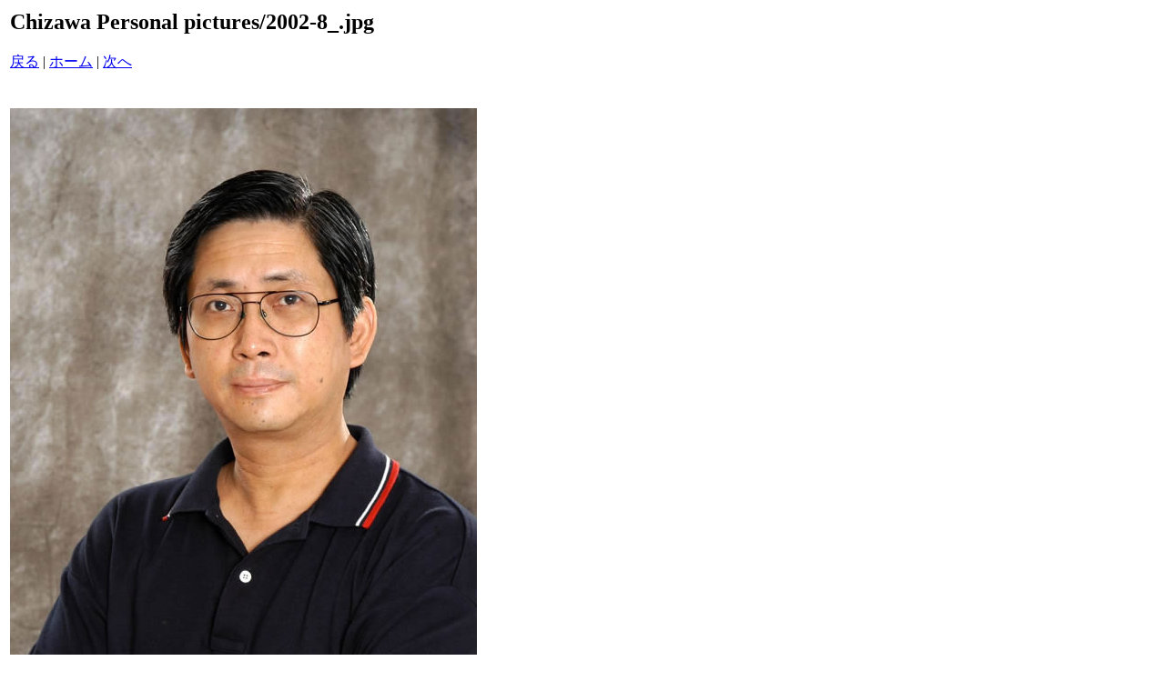

--- FILE ---
content_type: text/html
request_url: http://chizawa.com/Personal%20Album/pages/2002-8__jpg.htm
body_size: 541
content:
<html>
<head>
<title>Chizawa Personal pictures / 2002-8_.jpg</title>
<meta http-equiv="Content-Type" content="text/html; charset=Shift_JIS">
</head>
<body bgcolor="#ffffff">
<table border=0>
<tr>
<td align="left"><h2>Chizawa Personal pictures/2002-8_.jpg</h2>
<a href="2002 8_jpg.htm">戻る</a> | <a href="../index.htm">ホーム</a> | <a href="2002_jpg.htm">次へ</a><br><br></td>
</tr>

<tr>
<td align="center">
<br>
<a href="../images/2002-8__jpg.jpg"><img src="../images/2002-8__jpg.jpg" border=0></a><br>
</td>
</tr>
</table>
</body>
</html>